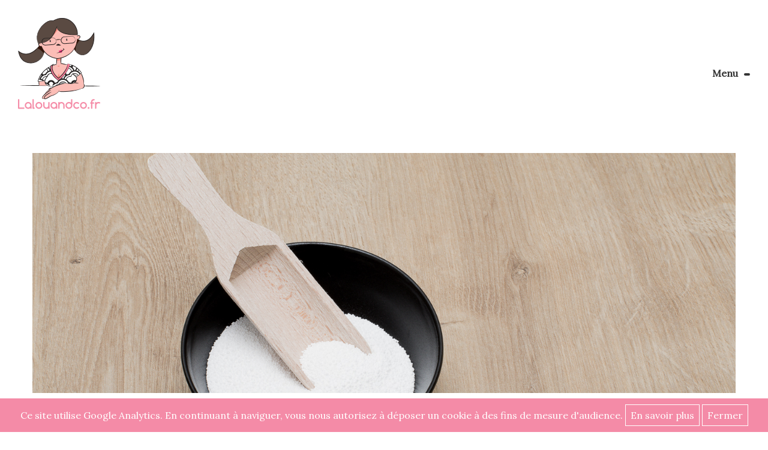

--- FILE ---
content_type: text/html; charset=UTF-8
request_url: https://www.lalouandco.fr/tag/menage-ecologique/
body_size: 7675
content:
<!doctype html>
<html lang="fr-FR">
<head>
	<meta charset="UTF-8">
	<link rel="profile" href="http://gmpg.org/xfn/11">
	<link rel="pingback" href="https://www.lalouandco.fr/xmlrpc.php">
	<meta name="viewport" content="width=device-width, initial-scale=1.0, minimum-scale=1.0, maximum-scale=1.0, user-scalable=no">
	<meta name="apple-mobile-web-app-capable" content="yes">
		<link rel="apple-touch-icon" sizes="57x57" href="https://www.lalouandco.fr/wp-content/themes/lalouandco/img/favicon/apple-icon-57x57.png">
	<link rel="apple-touch-icon" sizes="60x60" href="https://www.lalouandco.fr/wp-content/themes/lalouandco/img/favicon/apple-icon-60x60.png">
	<link rel="apple-touch-icon" sizes="72x72" href="https://www.lalouandco.fr/wp-content/themes/lalouandco/img/favicon/apple-icon-72x72.png">
	<link rel="apple-touch-icon" sizes="76x76" href="https://www.lalouandco.fr/wp-content/themes/lalouandco/img/favicon/apple-icon-76x76.png">
	<link rel="apple-touch-icon" sizes="114x114" href="https://www.lalouandco.fr/wp-content/themes/lalouandco/img/favicon/apple-icon-114x114.png">
	<link rel="apple-touch-icon" sizes="120x120" href="https://www.lalouandco.fr/wp-content/themes/lalouandco/img/favicon/apple-icon-120x120.png">
	<link rel="apple-touch-icon" sizes="144x144" href="https://www.lalouandco.fr/wp-content/themes/lalouandco/img/favicon/apple-icon-144x144.png">
	<link rel="apple-touch-icon" sizes="152x152" href="https://www.lalouandco.fr/wp-content/themes/lalouandco/img/favicon/apple-icon-152x152.png">
	<link rel="apple-touch-icon" sizes="180x180" href="https://www.lalouandco.fr/wp-content/themes/lalouandco/img/favicon/apple-icon-180x180.png">
	<link rel="icon" type="image/png" sizes="192x192"  href="https://www.lalouandco.fr/wp-content/themes/lalouandco/img/favicon/android-icon-192x192.png">
	<link rel="icon" type="image/png" sizes="32x32" href="https://www.lalouandco.fr/wp-content/themes/lalouandco/img/favicon/favicon-32x32.png">
	<link rel="icon" type="image/png" sizes="96x96" href="https://www.lalouandco.fr/wp-content/themes/lalouandco/img/favicon/favicon-96x96.png">
	<link rel="icon" type="image/png" sizes="16x16" href="https://www.lalouandco.fr/wp-content/themes/lalouandco/img/favicon/favicon-16x16.png">
	<link rel="manifest" href="https://www.lalouandco.fr/wp-content/themes/lalouandco/img/favicon/manifest.json">
	<meta name="msapplication-TileColor" content="#ffffff">
	<meta name="msapplication-TileImage" content="https://www.lalouandco.fr/wp-content/themes/lalouandco/img/favicon/ms-icon-144x144.png">
	<meta name="theme-color" content="#ffffff">

	<title>ménage écologique Archives - Lalouandco</title>
	<!--[if lt IE 9]>
		<script src="https://cdnjs.cloudflare.com/ajax/libs/html5shiv/3.7.2/html5shiv-printshiv.min.js"></script>
		<script src="https://cdnjs.cloudflare.com/ajax/libs/respond.js/1.4.2/respond.min.js"></script>
	<![endif]-->
	<meta name='robots' content='index, follow, max-image-preview:large, max-snippet:-1, max-video-preview:-1' />
	<style>img:is([sizes="auto" i], [sizes^="auto," i]) { contain-intrinsic-size: 3000px 1500px }</style>
	
	<!-- This site is optimized with the Yoast SEO plugin v20.12 - https://yoast.com/wordpress/plugins/seo/ -->
	<link rel="canonical" href="https://www.lalouandco.fr/tag/menage-ecologique/" />
	<meta property="og:locale" content="fr_FR" />
	<meta property="og:type" content="article" />
	<meta property="og:title" content="ménage écologique Archives - Lalouandco" />
	<meta property="og:url" content="https://www.lalouandco.fr/tag/menage-ecologique/" />
	<meta property="og:site_name" content="Lalouandco" />
	<meta name="twitter:card" content="summary_large_image" />
	<meta name="twitter:site" content="@Lalouandco_Blog" />
	<script type="application/ld+json" class="yoast-schema-graph">{"@context":"https://schema.org","@graph":[{"@type":"CollectionPage","@id":"https://www.lalouandco.fr/tag/menage-ecologique/","url":"https://www.lalouandco.fr/tag/menage-ecologique/","name":"ménage écologique Archives - Lalouandco","isPartOf":{"@id":"https://www.lalouandco.fr/#website"},"primaryImageOfPage":{"@id":"https://www.lalouandco.fr/tag/menage-ecologique/#primaryimage"},"image":{"@id":"https://www.lalouandco.fr/tag/menage-ecologique/#primaryimage"},"thumbnailUrl":"https://www.lalouandco.fr/wp-content/uploads/2017/07/le4a5806.jpg","breadcrumb":{"@id":"https://www.lalouandco.fr/tag/menage-ecologique/#breadcrumb"},"inLanguage":"fr-FR"},{"@type":"ImageObject","inLanguage":"fr-FR","@id":"https://www.lalouandco.fr/tag/menage-ecologique/#primaryimage","url":"https://www.lalouandco.fr/wp-content/uploads/2017/07/le4a5806.jpg","contentUrl":"https://www.lalouandco.fr/wp-content/uploads/2017/07/le4a5806.jpg","width":1440,"height":960,"caption":"Percarbonate de soude astuces"},{"@type":"BreadcrumbList","@id":"https://www.lalouandco.fr/tag/menage-ecologique/#breadcrumb","itemListElement":[{"@type":"ListItem","position":1,"name":"Accueil","item":"https://www.lalouandco.fr/"},{"@type":"ListItem","position":2,"name":"ménage écologique"}]},{"@type":"WebSite","@id":"https://www.lalouandco.fr/#website","url":"https://www.lalouandco.fr/","name":"Lalouandco","description":"Blog Couture &amp; DIY","potentialAction":[{"@type":"SearchAction","target":{"@type":"EntryPoint","urlTemplate":"https://www.lalouandco.fr/?s={search_term_string}"},"query-input":"required name=search_term_string"}],"inLanguage":"fr-FR"}]}</script>
	<!-- / Yoast SEO plugin. -->


<link rel='stylesheet' id='wp-block-library-css' href='https://www.lalouandco.fr/wp-includes/css/dist/block-library/style.min.css' type='text/css' media='all' />
<style id='classic-theme-styles-inline-css' type='text/css'>
/*! This file is auto-generated */
.wp-block-button__link{color:#fff;background-color:#32373c;border-radius:9999px;box-shadow:none;text-decoration:none;padding:calc(.667em + 2px) calc(1.333em + 2px);font-size:1.125em}.wp-block-file__button{background:#32373c;color:#fff;text-decoration:none}
</style>
<style id='global-styles-inline-css' type='text/css'>
:root{--wp--preset--aspect-ratio--square: 1;--wp--preset--aspect-ratio--4-3: 4/3;--wp--preset--aspect-ratio--3-4: 3/4;--wp--preset--aspect-ratio--3-2: 3/2;--wp--preset--aspect-ratio--2-3: 2/3;--wp--preset--aspect-ratio--16-9: 16/9;--wp--preset--aspect-ratio--9-16: 9/16;--wp--preset--color--black: #000000;--wp--preset--color--cyan-bluish-gray: #abb8c3;--wp--preset--color--white: #ffffff;--wp--preset--color--pale-pink: #f78da7;--wp--preset--color--vivid-red: #cf2e2e;--wp--preset--color--luminous-vivid-orange: #ff6900;--wp--preset--color--luminous-vivid-amber: #fcb900;--wp--preset--color--light-green-cyan: #7bdcb5;--wp--preset--color--vivid-green-cyan: #00d084;--wp--preset--color--pale-cyan-blue: #8ed1fc;--wp--preset--color--vivid-cyan-blue: #0693e3;--wp--preset--color--vivid-purple: #9b51e0;--wp--preset--gradient--vivid-cyan-blue-to-vivid-purple: linear-gradient(135deg,rgba(6,147,227,1) 0%,rgb(155,81,224) 100%);--wp--preset--gradient--light-green-cyan-to-vivid-green-cyan: linear-gradient(135deg,rgb(122,220,180) 0%,rgb(0,208,130) 100%);--wp--preset--gradient--luminous-vivid-amber-to-luminous-vivid-orange: linear-gradient(135deg,rgba(252,185,0,1) 0%,rgba(255,105,0,1) 100%);--wp--preset--gradient--luminous-vivid-orange-to-vivid-red: linear-gradient(135deg,rgba(255,105,0,1) 0%,rgb(207,46,46) 100%);--wp--preset--gradient--very-light-gray-to-cyan-bluish-gray: linear-gradient(135deg,rgb(238,238,238) 0%,rgb(169,184,195) 100%);--wp--preset--gradient--cool-to-warm-spectrum: linear-gradient(135deg,rgb(74,234,220) 0%,rgb(151,120,209) 20%,rgb(207,42,186) 40%,rgb(238,44,130) 60%,rgb(251,105,98) 80%,rgb(254,248,76) 100%);--wp--preset--gradient--blush-light-purple: linear-gradient(135deg,rgb(255,206,236) 0%,rgb(152,150,240) 100%);--wp--preset--gradient--blush-bordeaux: linear-gradient(135deg,rgb(254,205,165) 0%,rgb(254,45,45) 50%,rgb(107,0,62) 100%);--wp--preset--gradient--luminous-dusk: linear-gradient(135deg,rgb(255,203,112) 0%,rgb(199,81,192) 50%,rgb(65,88,208) 100%);--wp--preset--gradient--pale-ocean: linear-gradient(135deg,rgb(255,245,203) 0%,rgb(182,227,212) 50%,rgb(51,167,181) 100%);--wp--preset--gradient--electric-grass: linear-gradient(135deg,rgb(202,248,128) 0%,rgb(113,206,126) 100%);--wp--preset--gradient--midnight: linear-gradient(135deg,rgb(2,3,129) 0%,rgb(40,116,252) 100%);--wp--preset--font-size--small: 13px;--wp--preset--font-size--medium: 20px;--wp--preset--font-size--large: 36px;--wp--preset--font-size--x-large: 42px;--wp--preset--spacing--20: 0.44rem;--wp--preset--spacing--30: 0.67rem;--wp--preset--spacing--40: 1rem;--wp--preset--spacing--50: 1.5rem;--wp--preset--spacing--60: 2.25rem;--wp--preset--spacing--70: 3.38rem;--wp--preset--spacing--80: 5.06rem;--wp--preset--shadow--natural: 6px 6px 9px rgba(0, 0, 0, 0.2);--wp--preset--shadow--deep: 12px 12px 50px rgba(0, 0, 0, 0.4);--wp--preset--shadow--sharp: 6px 6px 0px rgba(0, 0, 0, 0.2);--wp--preset--shadow--outlined: 6px 6px 0px -3px rgba(255, 255, 255, 1), 6px 6px rgba(0, 0, 0, 1);--wp--preset--shadow--crisp: 6px 6px 0px rgba(0, 0, 0, 1);}:where(.is-layout-flex){gap: 0.5em;}:where(.is-layout-grid){gap: 0.5em;}body .is-layout-flex{display: flex;}.is-layout-flex{flex-wrap: wrap;align-items: center;}.is-layout-flex > :is(*, div){margin: 0;}body .is-layout-grid{display: grid;}.is-layout-grid > :is(*, div){margin: 0;}:where(.wp-block-columns.is-layout-flex){gap: 2em;}:where(.wp-block-columns.is-layout-grid){gap: 2em;}:where(.wp-block-post-template.is-layout-flex){gap: 1.25em;}:where(.wp-block-post-template.is-layout-grid){gap: 1.25em;}.has-black-color{color: var(--wp--preset--color--black) !important;}.has-cyan-bluish-gray-color{color: var(--wp--preset--color--cyan-bluish-gray) !important;}.has-white-color{color: var(--wp--preset--color--white) !important;}.has-pale-pink-color{color: var(--wp--preset--color--pale-pink) !important;}.has-vivid-red-color{color: var(--wp--preset--color--vivid-red) !important;}.has-luminous-vivid-orange-color{color: var(--wp--preset--color--luminous-vivid-orange) !important;}.has-luminous-vivid-amber-color{color: var(--wp--preset--color--luminous-vivid-amber) !important;}.has-light-green-cyan-color{color: var(--wp--preset--color--light-green-cyan) !important;}.has-vivid-green-cyan-color{color: var(--wp--preset--color--vivid-green-cyan) !important;}.has-pale-cyan-blue-color{color: var(--wp--preset--color--pale-cyan-blue) !important;}.has-vivid-cyan-blue-color{color: var(--wp--preset--color--vivid-cyan-blue) !important;}.has-vivid-purple-color{color: var(--wp--preset--color--vivid-purple) !important;}.has-black-background-color{background-color: var(--wp--preset--color--black) !important;}.has-cyan-bluish-gray-background-color{background-color: var(--wp--preset--color--cyan-bluish-gray) !important;}.has-white-background-color{background-color: var(--wp--preset--color--white) !important;}.has-pale-pink-background-color{background-color: var(--wp--preset--color--pale-pink) !important;}.has-vivid-red-background-color{background-color: var(--wp--preset--color--vivid-red) !important;}.has-luminous-vivid-orange-background-color{background-color: var(--wp--preset--color--luminous-vivid-orange) !important;}.has-luminous-vivid-amber-background-color{background-color: var(--wp--preset--color--luminous-vivid-amber) !important;}.has-light-green-cyan-background-color{background-color: var(--wp--preset--color--light-green-cyan) !important;}.has-vivid-green-cyan-background-color{background-color: var(--wp--preset--color--vivid-green-cyan) !important;}.has-pale-cyan-blue-background-color{background-color: var(--wp--preset--color--pale-cyan-blue) !important;}.has-vivid-cyan-blue-background-color{background-color: var(--wp--preset--color--vivid-cyan-blue) !important;}.has-vivid-purple-background-color{background-color: var(--wp--preset--color--vivid-purple) !important;}.has-black-border-color{border-color: var(--wp--preset--color--black) !important;}.has-cyan-bluish-gray-border-color{border-color: var(--wp--preset--color--cyan-bluish-gray) !important;}.has-white-border-color{border-color: var(--wp--preset--color--white) !important;}.has-pale-pink-border-color{border-color: var(--wp--preset--color--pale-pink) !important;}.has-vivid-red-border-color{border-color: var(--wp--preset--color--vivid-red) !important;}.has-luminous-vivid-orange-border-color{border-color: var(--wp--preset--color--luminous-vivid-orange) !important;}.has-luminous-vivid-amber-border-color{border-color: var(--wp--preset--color--luminous-vivid-amber) !important;}.has-light-green-cyan-border-color{border-color: var(--wp--preset--color--light-green-cyan) !important;}.has-vivid-green-cyan-border-color{border-color: var(--wp--preset--color--vivid-green-cyan) !important;}.has-pale-cyan-blue-border-color{border-color: var(--wp--preset--color--pale-cyan-blue) !important;}.has-vivid-cyan-blue-border-color{border-color: var(--wp--preset--color--vivid-cyan-blue) !important;}.has-vivid-purple-border-color{border-color: var(--wp--preset--color--vivid-purple) !important;}.has-vivid-cyan-blue-to-vivid-purple-gradient-background{background: var(--wp--preset--gradient--vivid-cyan-blue-to-vivid-purple) !important;}.has-light-green-cyan-to-vivid-green-cyan-gradient-background{background: var(--wp--preset--gradient--light-green-cyan-to-vivid-green-cyan) !important;}.has-luminous-vivid-amber-to-luminous-vivid-orange-gradient-background{background: var(--wp--preset--gradient--luminous-vivid-amber-to-luminous-vivid-orange) !important;}.has-luminous-vivid-orange-to-vivid-red-gradient-background{background: var(--wp--preset--gradient--luminous-vivid-orange-to-vivid-red) !important;}.has-very-light-gray-to-cyan-bluish-gray-gradient-background{background: var(--wp--preset--gradient--very-light-gray-to-cyan-bluish-gray) !important;}.has-cool-to-warm-spectrum-gradient-background{background: var(--wp--preset--gradient--cool-to-warm-spectrum) !important;}.has-blush-light-purple-gradient-background{background: var(--wp--preset--gradient--blush-light-purple) !important;}.has-blush-bordeaux-gradient-background{background: var(--wp--preset--gradient--blush-bordeaux) !important;}.has-luminous-dusk-gradient-background{background: var(--wp--preset--gradient--luminous-dusk) !important;}.has-pale-ocean-gradient-background{background: var(--wp--preset--gradient--pale-ocean) !important;}.has-electric-grass-gradient-background{background: var(--wp--preset--gradient--electric-grass) !important;}.has-midnight-gradient-background{background: var(--wp--preset--gradient--midnight) !important;}.has-small-font-size{font-size: var(--wp--preset--font-size--small) !important;}.has-medium-font-size{font-size: var(--wp--preset--font-size--medium) !important;}.has-large-font-size{font-size: var(--wp--preset--font-size--large) !important;}.has-x-large-font-size{font-size: var(--wp--preset--font-size--x-large) !important;}
:where(.wp-block-post-template.is-layout-flex){gap: 1.25em;}:where(.wp-block-post-template.is-layout-grid){gap: 1.25em;}
:where(.wp-block-columns.is-layout-flex){gap: 2em;}:where(.wp-block-columns.is-layout-grid){gap: 2em;}
:root :where(.wp-block-pullquote){font-size: 1.5em;line-height: 1.6;}
</style>
<link rel='stylesheet' id='style-name-css' href='https://www.lalouandco.fr/wp-content/themes/lalouandco/style.css' type='text/css' media='all' />
<script type="text/javascript" src="https://www.lalouandco.fr/wp-content/themes/lalouandco/js/jquery.min.js" id="jquery2-js"></script>
<script type="text/javascript" src="https://www.lalouandco.fr/wp-content/themes/lalouandco/js/qazy.js" id="quazy-js"></script>
<link rel="https://api.w.org/" href="https://www.lalouandco.fr/wp-json/" /><link rel="alternate" title="JSON" type="application/json" href="https://www.lalouandco.fr/wp-json/wp/v2/tags/5744" />	<script defer src="https://www.lalouandco.fr/wp-content/themes/lalouandco/js/turbolinks.js" data-turbolinks-eval="false"></script>
	<script defer src="https://www.lalouandco.fr/wp-content/themes/lalouandco/js/turbolinks-transitions.js" data-turbolinks-eval="false"></script>
	<script defer src="https://www.lalouandco.fr/wp-content/themes/lalouandco/js/global.js" data-turbolinks-eval="false"></script>

</head>
<body class="archive tag tag-menage-ecologique tag-5744 wp-theme-lalouandco post-percarbonate-soude-ingredient-indispensable"  itemscope itemtype="http://schema.org/WebPage">
	<div id="mainContent" >
			<span class="logo"><a href="https://www.lalouandco.fr/" title="Lalouandco" rel="home">Lalouandco</a></span>
		<div id="burger">Menu</div>
	<div id="menu">
		<div class="contenuMenu">
			<nav class="menu">
				<h2>Menu</h2>
				<ul id="menu-header" class="menu"><li id="menu-item-5102" class="menu-item menu-item-type-custom menu-item-object-custom menu-item-home menu-item-5102"><a href="https://www.lalouandco.fr/">Le Blog</a></li>
<li id="menu-item-8064" class="menu-item menu-item-type-post_type menu-item-object-page menu-item-8064"><a href="https://www.lalouandco.fr/apprendre-couture/">Apprendre la couture</a></li>
<li id="menu-item-8072" class="menu-item menu-item-type-post_type menu-item-object-page menu-item-8072"><a href="https://www.lalouandco.fr/amenager-coin-couture/">Aménager son coin couture</a></li>
<li id="menu-item-9288" class="menu-item menu-item-type-post_type menu-item-object-page menu-item-9288"><a href="https://www.lalouandco.fr/personnalisez-vos-tissus/">Personnalisez vos tissus</a></li>
</ul>				<ul>
					<li><a href="https://www.lalouandco.fr/rechercher/">Rechercher</a></li>
				</ul>
			</nav>
		</div>
		<span id="close">Fermer le menu</span>
	</div>
	<div id="mainPage">


												<article >
					<a href="https://www.lalouandco.fr/percarbonate-soude-ingredient-indispensable/">
													<img src="https://www.lalouandco.fr/wp-content/uploads/2017/07/le4a5806.jpg" class="" alt="Le percarbonate de soude, un ingrédient indispensable" />
												<div class="hover">
							<div class="blocText">
								<h2>Le percarbonate de soude, un ingrédient indispensable</h2>
								<div class="excerpt">
									<p>Le percarbonate de soude est moins connu que le bicarbonate, et pourtant, il est tout aussi indispensable. De la même manière que le bicarbonate, le percarbonate est naturel, écologique et économique. Il est également qualifié [&hellip;]</p>
								</div>
								<span class="btn">Lire la suite</span>
							</div>
						</div>
					</a>
				</article>
											<article >
					<a href="https://www.lalouandco.fr/bicarbonate-soude-nombreux-usages/">
													<img src="https://www.lalouandco.fr/wp-content/uploads/2017/07/le4a5810.jpg" class="" alt="Le bicarbonate de soude et ses nombreux usages" />
												<div class="hover">
							<div class="blocText">
								<h2>Le bicarbonate de soude et ses nombreux usages</h2>
								<div class="excerpt">
									<p>Le bicarbonate de soude est également appelé bicarbonate de sodium. Cette poudre blanche très fine est biodégradable, non toxique et non inflammable. Il est naturel, sans conservateur et soluble dans l&rsquo;eau. En plus d&rsquo;être économique, [&hellip;]</p>
								</div>
								<span class="btn">Lire la suite</span>
							</div>
						</div>
					</a>
				</article>
		 <div class='wp-pagenavi' role='navigation'>
<span aria-current='page' class='current'>1</span>
</div>
</div>
	<footer>

		<div class="colonne1">
				<h3>Retrouvez-moi<br />sur les réseaux sociaux</h3>
				<ul class="reseauxSociaux">
					<li class="facebook"><span data-url="https://www.facebook.com/lalouandco.couture/"  data-target="_blank"  class="linkReplace">Ma page Facebook</span></li>
					<li class="twitter"><span data-url="https://twitter.com/Lalouandco_Blog" data-target="_blank" class="linkReplace">Mon compte Twitter</span></li>
					<li class="pinterest"><span data-url="https://fr.pinterest.com/lalouandco/" data-target="_blank" class="linkReplace">Mes tableaux Pinterest</span></li>
					<li class="instagram"><span data-url="https://www.instagram.com/lalouandco/" data-target="_blank" class="linkReplace">Mon flux Instagram</span></li>
					<li class="threadandneedles"><span data-url="http://www.threadandneedles.fr/membres/lalou1985/" data-target="_blank" class="linkReplace">Ma galerie Tread & Needles</span></li>
				</ul>
		</div>

		<div class="colonne2">
				<h3>Abonnez-vous<br />aux articles par email</h3>
				<span class="btn" id="abonnementEmail">Je m'abonne</span>
		</div>

		<div class="colonne3" data-turbolinks="false">
			<nav>
				<ul>
					<li><span data-url="https://www.lalouandco.fr/gestion-des-cookies/" data-target="_self" class="linkReplace">Gestion des cookies</span></li>
					<li><span data-url="https://www.lalouandco.fr/mentions-legales/"  data-target="_self"  class="linkReplace">Mentions légales</span></li>
					<li><span data-url="https://www.lalouandco.fr/contact/"  data-target="_self"  class="linkReplace">Contactez-moi</span></li>
				</ul>
			</nav>
						<a href='https://www.hiboost.fr'>Agence web Rennes</a>		</div>
		<script>
			jQuery('.linkReplace').bind('click', function(){
				var url = jQuery(this).attr('data-url');
				var target = jQuery(this).attr('data-target');
				window.open( url, target);
			})
		</script>
	</footer>
</div>

<div class="popinMail">
	<div class="popin">
		<span class="close">Fermer la popin</span>
			<span class="titre">Abonnement à la newsletter</span>
			<form target="_self" method="post">
				<label for="adresseAbonnement" class="hiddenLabel">Votre adresse email</label>
				<input type="email" name="adresseAbonnement" id="adresseAbonnement" placeholder="Adresse email" />
				<input type="submit" value="Je m'abonne" />
			</form>
	</div>
</div>

<div class="popinMerci">
	<div class="popin">
		<span class="close">Fermer la popin</span>
		<span class="titre"></span>
		<div class="message"></div>
	</div>
</div>



<script type="speculationrules">
{"prefetch":[{"source":"document","where":{"and":[{"href_matches":"\/*"},{"not":{"href_matches":["\/wp-*.php","\/wp-admin\/*","\/wp-content\/uploads\/*","\/wp-content\/*","\/wp-content\/plugins\/*","\/wp-content\/themes\/lalouandco\/*","\/*\\?(.+)"]}},{"not":{"selector_matches":"a[rel~=\"nofollow\"]"}},{"not":{"selector_matches":".no-prefetch, .no-prefetch a"}}]},"eagerness":"conservative"}]}
</script>
  <script type="text/javascript">

  var tagAnalyticsCNIL = {}
  tagAnalyticsCNIL.CookieConsent = function() {
    var gaProperty = ''
    var disableStr = 'ga-disable-' + gaProperty;
    var firstCall = false;

    window.onscroll = function (e) {
      tagAnalyticsCNIL.CookieConsent.hideInform()
    }

    function getCookieExpireDate() {
      var cookieTimeout = 33696000000;
      var date = new Date();
      date.setTime(date.getTime()+cookieTimeout);
      var expires = "; expires="+date.toGMTString();
      return expires;
    }

    function checkFirstVisit() {
      var consentCookie = getCookie('hasConsent');
      if ( !consentCookie ) return true;
    }

    function showBanner(){
      var bodytag = document.getElementsByTagName('body')[0];
       var div = document.createElement('div');
       div.setAttribute('id','cookie-banner');
       div.innerHTML = '<div style="position: fixed; color: #fff; bottom: 0; z-index:10000; background-color:#f48ba7; text-align:center; width: 100%; padding:10px;" id="cookie-banner-message" align="center">Ce site utilise Google Analytics. En continuant à naviguer, vous nous autorisez à déposer un cookie à des fins de mesure d\'audience. <a href="javascript:tagAnalyticsCNIL.CookieConsent.showInform()" style="text-decoration:none; border: solid 1px #fff; display: inline-block; padding: 5px 8px; color: #fff"> En savoir plus</a>  <a style="text-decoration:none; border: solid 1px #fff; display: inline-block; padding: 5px 8px; color: #fff" href="javascript:tagAnalyticsCNIL.CookieConsent.hideInform()">Fermer</a></div>';
       bodytag.appendChild(div,bodytag.firstChild);
       document.getElementsByTagName('body')[0].className+=' cookiebanner';
       createInformAndAskDiv();
     }

     function getCookie(NameOfCookie) {
       if (document.cookie.length > 0) {
         begin = document.cookie.indexOf(NameOfCookie+"=");
         if (begin != -1) {
           begin += NameOfCookie.length+1;
           end = document.cookie.indexOf(";", begin);
           if (end == -1) end = document.cookie.length;
           return unescape(document.cookie.substring(begin, end));
         }
       }
       return null;
     }

     function getInternetExplorerVersion() {
       var rv = -1;
       if (navigator.appName == 'Microsoft Internet Explorer') {
         var ua = navigator.userAgent;
         var re = new RegExp("MSIE ([0-9]{1,}[\.0-9]{0,})");
         if (re.exec(ua) != null) rv = parseFloat( RegExp.$1 );
       } else if (navigator.appName == 'Netscape') {
         var ua = navigator.userAgent;
         var re = new RegExp("Trident/.*rv:([0-9]{1,}[\.0-9]{0,})");
         if (re.exec(ua) != null) rv = parseFloat( RegExp.$1 );
       }
       return rv;
     }

     function askDNTConfirmation() {
       var r = confirm("Le signal DoNotTrack de votre navigateur est activé, confirmez vous activer la fonction DoNotTrack ?")
       return r;
     }

     function notToTrack() {
       if ( (navigator.doNotTrack && (navigator.doNotTrack=='yes' || navigator.doNotTrack=='1')) || ( navigator.msDoNotTrack && navigator.msDoNotTrack == '1') ) {
         var isIE = (getInternetExplorerVersion()!=-1)
         if (!isIE){
           return true;
         }
         return false;
       }
     }

     function isToTrack() {
       if ( navigator.doNotTrack && (navigator.doNotTrack=='no' || navigator.doNotTrack==0 )) {
         return true;
       }
     }

     function delCookie(name ) {
       var path = ";path=" + "/";
       var hostname = document.location.hostname;
       if (hostname.indexOf("www.") === 0) hostname = hostname.substring(4);
       var domain = ";domain=" + "."+hostname;
       var expiration = "Thu, 01-Jan-1970 00:00:01 GMT";
       document.cookie = name + "=" + path + domain + ";expires=" + expiration;
     }

     function deleteAnalyticsCookies() {
       var cookieNames = ["__utma","__utmb","__utmc","__utmt","__utmv","__utmz","_ga","_gat"]
       for (var i=0; i<cookieNames.length; i++) delCookie(cookieNames[i])
     }

     function createInformAndAskDiv() {
       var bodytag = document.getElementsByTagName('body')[0];
       var div = document.createElement('div');
       div.setAttribute('id','inform-and-ask');
       div.style.width= window.innerWidth+"px" ;
       div.style.height= window.innerHeight+"px";
       div.style.display= "none";
       div.style.position= "fixed";
       div.style.top= "0";
       div.style.right= "0";
       div.style.bottom= "0";
       div.style.left= "0";
       div.style.background= "rgba(255,255,255,0.8)";
       div.style.zIndex= "200000";

       div.innerHTML = '<div style="position: fixed; top: 0; right: 0; bottom: 0; left: 0; z-index: 10000;" id="inform-and-consent"><div style="position: absolute; max-width: 500px; padding: 20px; left: 50%; background:#FFF; top: 50%; text-align: center;-moz-transform:translate(-50%,-50%);-ms-transform:translate(-50%,-50%);-webkit-transform:translate(-50%,-50%);transform:translate(-50%,-50%); -moz-box-shadow: 0px 0px 5px 0px rgba(0,0,0,0.5);-webkit-box-shadow: 0px 0px 5px 0px rgba(0,0,0,0.5);box-shadow: 0px 0px 5px 0px rgba(0,0,0,0.5);"><span><b>Les cookies Google Analytics</b></span><br><div>Ce site utilise des cookies de Google Analytics, ces cookies nous aident à identifier le contenu qui vous interesse le plus ainsi qu\'à repérer certains dysfonctionnements. Vos données de navigations sur ce site sont envoyées à Google Inc<br /><br /><button name="S\'opposer" onclick="tagAnalyticsCNIL.CookieConsent.gaOptout(); tagAnalyticsCNIL.CookieConsent.hideInform();" id="optout-button" style="border: none; display: inline-block; width: 130px; height: 45px; margin: 0 auto; margin-top: 0px; margin-top: 10px; padding: 0 15px; color: #FFF; background-color: #f48ba7; font-size: 14px; line-height: 41px; cursor: pointer;" >S\'opposer</button> <button name="cancel" onclick="tagAnalyticsCNIL.CookieConsent.hideInform()" style="border: none; display: inline-block; width: 130px; height: 45px; margin: 0 auto; margin-top: 0px; margin-top: 10px; padding: 0 15px; color: #FFF; background-color: #f48ba7; font-size: 14px; line-height: 41px; cursor: pointer;" >Accepter</button></div></div>';
       bodytag.appendChild(div,bodytag.firstChild);
     }

     function isClickOnOptOut( evt) {
       return(evt.target.parentNode.id == 'cookie-banner' || evt.target.parentNode.parentNode.id =='cookie-banner' || evt.target.id == 'optout-button')
     }

     function consent(evt) {
      if (!isClickOnOptOut(evt) ) {
        if ( !clickprocessed) {
          evt.preventDefault();
          document.cookie = 'hasConsent=true; '+ getCookieExpireDate() +' ; path=/'; callGoogleAnalytics();
          clickprocessed = true;
          window.setTimeout(function() {
            evt.target.click();}, 1000)
          }
        }
      }

      function callGoogleAnalytics() {
        if (firstCall) return;
        else firstCall = true;
      }

    return {
       gaOptout: function() {
        document.cookie = disableStr + '=true;'+ getCookieExpireDate() +' ; path=/';
        document.cookie = 'hasConsent=false;'+ getCookieExpireDate() +' ; path=/';
        var div = document.getElementById('cookie-banner');
        window[disableStr] = true;
        clickprocessed = true;
        deleteAnalyticsCookies();
      }, showInform: function() {
        var div = document.getElementById("inform-and-ask");
        div.style.display = "";
      }, hideInform: function() {
        var div = document.getElementById("inform-and-ask");
        div.style.display = "none";
        var div = document.getElementById("cookie-banner");
        div.style.display = "none";
      }, start: function() {

      var consentCookie = getCookie('hasConsent');
      clickprocessed = false;
      if (!consentCookie) {
      if ( notToTrack() ) {
        tagAnalyticsCNIL.CookieConsent.gaOptout()
      } else {
        if (isToTrack() ) {
          consent();
        } else {
          if (window.addEventListener) {
            window.addEventListener("load", showBanner, false);
            document.addEventListener("click", consent, false);
          } else {
            window.attachEvent("onload", showBanner);
            document.attachEvent("onclick", consent);
          }
        }
      }
    } else {
      if (document.cookie.indexOf('hasConsent=false') > -1) window[disableStr] = true;
      else callGoogleAnalytics();
    }
  }
}

}();

tagAnalyticsCNIL.CookieConsent.start();
var _gaq = _gaq || [];
_gaq.push(['_setAccount', gaProperty]);
_gaq.push(['_trackPageview']);
(function() {
  var ga = document.createElement('script');
  ga.type = 'text/javascript';
  ga.async = true;
  ga.src = ('https:' == document.location.protocol ? 'https://ssl' : 'http://www') + '.google-analytics.com/ga.js';
  var s = document.getElementsByTagName('script')[0];
  s.parentNode.insertBefore(ga, s);
})();

</script>
  
</body>
</html>
